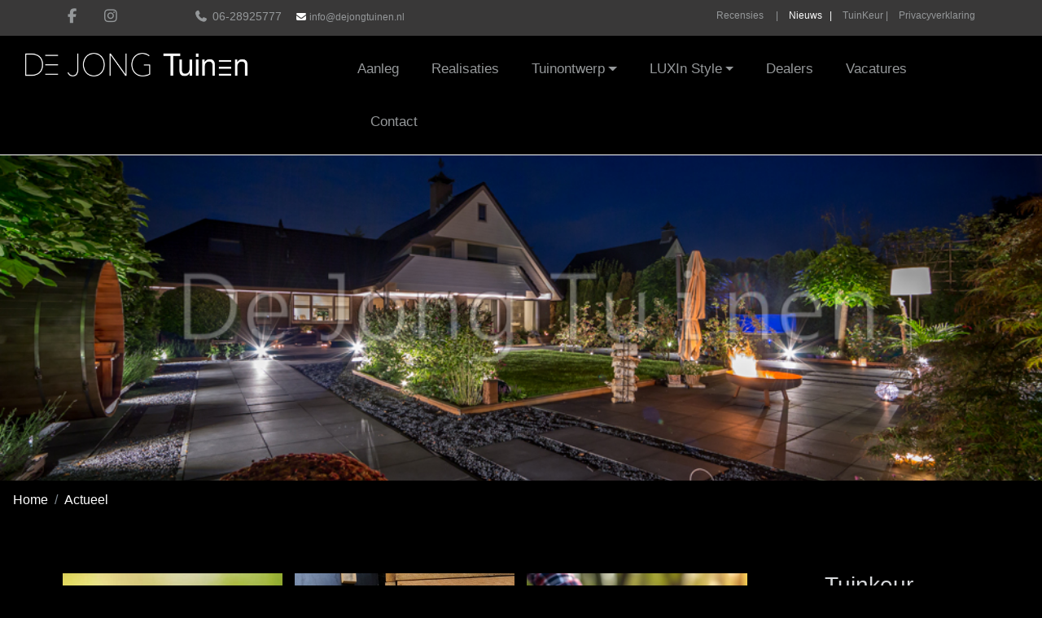

--- FILE ---
content_type: text/html; charset=UTF-8
request_url: https://www.dejongtuinen.nl/category/actueel/
body_size: 15067
content:
<!doctype html>
<html lang="nl-NL" class="no-js">

<head>
	<meta charset="utf-8">
	<meta http-equiv="x-ua-compatible" content="ie=edge">
	<meta name="viewport" content="width=device-width, initial-scale=1">
	<!-- ANDROID COLOR BAR -->
	<meta name="theme-color" content="#FFF"><!-- Chrome, Firefox OS, Opera and Vivaldi -->
	<meta name="msapplication-navbutton-color" content="#FFF"><!-- Windows Phone -->
	<meta name="apple-mobile-web-app-status-bar-style" content="#FFF"><!-- iOS Safari -->
	<!-- END COLOR BAR -->
	<link rel="pingback" href="https://www.dejongtuinen.nl/xmlrpc.php">
	<meta name='robots' content='index, follow, max-image-preview:large, max-snippet:-1, max-video-preview:-1' />

	<!-- This site is optimized with the Yoast SEO plugin v26.8 - https://yoast.com/product/yoast-seo-wordpress/ -->
	<title>Actueel Archieven - De Jong Tuinen</title>
	<link rel="canonical" href="https://www.dejongtuinen.nl/category/actueel/" />
	<link rel="next" href="https://www.dejongtuinen.nl/category/actueel/page/2/" />
	<meta property="og:locale" content="nl_NL" />
	<meta property="og:type" content="article" />
	<meta property="og:title" content="Actueel Archieven - De Jong Tuinen" />
	<meta property="og:url" content="https://www.dejongtuinen.nl/category/actueel/" />
	<meta property="og:site_name" content="De Jong Tuinen" />
	<meta name="twitter:card" content="summary_large_image" />
	<script type="application/ld+json" class="yoast-schema-graph">{"@context":"https://schema.org","@graph":[{"@type":"CollectionPage","@id":"https://www.dejongtuinen.nl/category/actueel/","url":"https://www.dejongtuinen.nl/category/actueel/","name":"Actueel Archieven - De Jong Tuinen","isPartOf":{"@id":"https://www.dejongtuinen.nl/#website"},"primaryImageOfPage":{"@id":"https://www.dejongtuinen.nl/category/actueel/#primaryimage"},"image":{"@id":"https://www.dejongtuinen.nl/category/actueel/#primaryimage"},"thumbnailUrl":"https://www.dejongtuinen.nl/wp-content/uploads/2025/12/kun-je-bomen-planten-in-de-winter_1.jpg","breadcrumb":{"@id":"https://www.dejongtuinen.nl/category/actueel/#breadcrumb"},"inLanguage":"nl-NL"},{"@type":"ImageObject","inLanguage":"nl-NL","@id":"https://www.dejongtuinen.nl/category/actueel/#primaryimage","url":"https://www.dejongtuinen.nl/wp-content/uploads/2025/12/kun-je-bomen-planten-in-de-winter_1.jpg","contentUrl":"https://www.dejongtuinen.nl/wp-content/uploads/2025/12/kun-je-bomen-planten-in-de-winter_1.jpg","width":1280,"height":568},{"@type":"BreadcrumbList","@id":"https://www.dejongtuinen.nl/category/actueel/#breadcrumb","itemListElement":[{"@type":"ListItem","position":1,"name":"Home","item":"https://www.dejongtuinen.nl/"},{"@type":"ListItem","position":2,"name":"Actueel"}]},{"@type":"WebSite","@id":"https://www.dejongtuinen.nl/#website","url":"https://www.dejongtuinen.nl/","name":"De Jong Tuinen - TuinKeur gecertificeerde hovenier","description":"TuinKeur gecertificeerde hovenier","publisher":{"@id":"https://www.dejongtuinen.nl/#organization"},"potentialAction":[{"@type":"SearchAction","target":{"@type":"EntryPoint","urlTemplate":"https://www.dejongtuinen.nl/?s={search_term_string}"},"query-input":{"@type":"PropertyValueSpecification","valueRequired":true,"valueName":"search_term_string"}}],"inLanguage":"nl-NL"},{"@type":"Organization","@id":"https://www.dejongtuinen.nl/#organization","name":"De Jong Tuinen","url":"https://www.dejongtuinen.nl/","logo":{"@type":"ImageObject","inLanguage":"nl-NL","@id":"https://www.dejongtuinen.nl/#/schema/logo/image/","url":"https://www.dejongtuinen.nl/wp-content/uploads/2021/01/Logo-de-jong-zwart-met-tekst.png","contentUrl":"https://www.dejongtuinen.nl/wp-content/uploads/2021/01/Logo-de-jong-zwart-met-tekst.png","width":1920,"height":176,"caption":"De Jong Tuinen"},"image":{"@id":"https://www.dejongtuinen.nl/#/schema/logo/image/"},"sameAs":["https://www.facebook.com/dejong.tuinen","https://www.instagram.com/dejongtuinen/"]}]}</script>
	<!-- / Yoast SEO plugin. -->


<link rel='dns-prefetch' href='//www.googletagmanager.com' />
<link rel="alternate" type="application/rss+xml" title="De Jong Tuinen &raquo; feed" href="https://www.dejongtuinen.nl/feed/" />
<link rel="alternate" type="application/rss+xml" title="De Jong Tuinen &raquo; reacties feed" href="https://www.dejongtuinen.nl/comments/feed/" />
<link rel="alternate" type="application/rss+xml" title="De Jong Tuinen &raquo; Actueel categorie feed" href="https://www.dejongtuinen.nl/category/actueel/feed/" />
<style id='wp-img-auto-sizes-contain-inline-css' type='text/css'>
img:is([sizes=auto i],[sizes^="auto," i]){contain-intrinsic-size:3000px 1500px}
/*# sourceURL=wp-img-auto-sizes-contain-inline-css */
</style>
<style id='wp-emoji-styles-inline-css' type='text/css'>

	img.wp-smiley, img.emoji {
		display: inline !important;
		border: none !important;
		box-shadow: none !important;
		height: 1em !important;
		width: 1em !important;
		margin: 0 0.07em !important;
		vertical-align: -0.1em !important;
		background: none !important;
		padding: 0 !important;
	}
/*# sourceURL=wp-emoji-styles-inline-css */
</style>
<link rel='stylesheet' id='wp-block-library-css' href='https://www.dejongtuinen.nl/wp-includes/css/dist/block-library/style.min.css?ver=6.9' type='text/css' media='all' />
<style id='classic-theme-styles-inline-css' type='text/css'>
/*! This file is auto-generated */
.wp-block-button__link{color:#fff;background-color:#32373c;border-radius:9999px;box-shadow:none;text-decoration:none;padding:calc(.667em + 2px) calc(1.333em + 2px);font-size:1.125em}.wp-block-file__button{background:#32373c;color:#fff;text-decoration:none}
/*# sourceURL=/wp-includes/css/classic-themes.min.css */
</style>
<style id='global-styles-inline-css' type='text/css'>
:root{--wp--preset--aspect-ratio--square: 1;--wp--preset--aspect-ratio--4-3: 4/3;--wp--preset--aspect-ratio--3-4: 3/4;--wp--preset--aspect-ratio--3-2: 3/2;--wp--preset--aspect-ratio--2-3: 2/3;--wp--preset--aspect-ratio--16-9: 16/9;--wp--preset--aspect-ratio--9-16: 9/16;--wp--preset--color--black: #000000;--wp--preset--color--cyan-bluish-gray: #abb8c3;--wp--preset--color--white: #ffffff;--wp--preset--color--pale-pink: #f78da7;--wp--preset--color--vivid-red: #cf2e2e;--wp--preset--color--luminous-vivid-orange: #ff6900;--wp--preset--color--luminous-vivid-amber: #fcb900;--wp--preset--color--light-green-cyan: #7bdcb5;--wp--preset--color--vivid-green-cyan: #00d084;--wp--preset--color--pale-cyan-blue: #8ed1fc;--wp--preset--color--vivid-cyan-blue: #0693e3;--wp--preset--color--vivid-purple: #9b51e0;--wp--preset--gradient--vivid-cyan-blue-to-vivid-purple: linear-gradient(135deg,rgb(6,147,227) 0%,rgb(155,81,224) 100%);--wp--preset--gradient--light-green-cyan-to-vivid-green-cyan: linear-gradient(135deg,rgb(122,220,180) 0%,rgb(0,208,130) 100%);--wp--preset--gradient--luminous-vivid-amber-to-luminous-vivid-orange: linear-gradient(135deg,rgb(252,185,0) 0%,rgb(255,105,0) 100%);--wp--preset--gradient--luminous-vivid-orange-to-vivid-red: linear-gradient(135deg,rgb(255,105,0) 0%,rgb(207,46,46) 100%);--wp--preset--gradient--very-light-gray-to-cyan-bluish-gray: linear-gradient(135deg,rgb(238,238,238) 0%,rgb(169,184,195) 100%);--wp--preset--gradient--cool-to-warm-spectrum: linear-gradient(135deg,rgb(74,234,220) 0%,rgb(151,120,209) 20%,rgb(207,42,186) 40%,rgb(238,44,130) 60%,rgb(251,105,98) 80%,rgb(254,248,76) 100%);--wp--preset--gradient--blush-light-purple: linear-gradient(135deg,rgb(255,206,236) 0%,rgb(152,150,240) 100%);--wp--preset--gradient--blush-bordeaux: linear-gradient(135deg,rgb(254,205,165) 0%,rgb(254,45,45) 50%,rgb(107,0,62) 100%);--wp--preset--gradient--luminous-dusk: linear-gradient(135deg,rgb(255,203,112) 0%,rgb(199,81,192) 50%,rgb(65,88,208) 100%);--wp--preset--gradient--pale-ocean: linear-gradient(135deg,rgb(255,245,203) 0%,rgb(182,227,212) 50%,rgb(51,167,181) 100%);--wp--preset--gradient--electric-grass: linear-gradient(135deg,rgb(202,248,128) 0%,rgb(113,206,126) 100%);--wp--preset--gradient--midnight: linear-gradient(135deg,rgb(2,3,129) 0%,rgb(40,116,252) 100%);--wp--preset--font-size--small: 13px;--wp--preset--font-size--medium: 20px;--wp--preset--font-size--large: 36px;--wp--preset--font-size--x-large: 42px;--wp--preset--spacing--20: 0.44rem;--wp--preset--spacing--30: 0.67rem;--wp--preset--spacing--40: 1rem;--wp--preset--spacing--50: 1.5rem;--wp--preset--spacing--60: 2.25rem;--wp--preset--spacing--70: 3.38rem;--wp--preset--spacing--80: 5.06rem;--wp--preset--shadow--natural: 6px 6px 9px rgba(0, 0, 0, 0.2);--wp--preset--shadow--deep: 12px 12px 50px rgba(0, 0, 0, 0.4);--wp--preset--shadow--sharp: 6px 6px 0px rgba(0, 0, 0, 0.2);--wp--preset--shadow--outlined: 6px 6px 0px -3px rgb(255, 255, 255), 6px 6px rgb(0, 0, 0);--wp--preset--shadow--crisp: 6px 6px 0px rgb(0, 0, 0);}:where(.is-layout-flex){gap: 0.5em;}:where(.is-layout-grid){gap: 0.5em;}body .is-layout-flex{display: flex;}.is-layout-flex{flex-wrap: wrap;align-items: center;}.is-layout-flex > :is(*, div){margin: 0;}body .is-layout-grid{display: grid;}.is-layout-grid > :is(*, div){margin: 0;}:where(.wp-block-columns.is-layout-flex){gap: 2em;}:where(.wp-block-columns.is-layout-grid){gap: 2em;}:where(.wp-block-post-template.is-layout-flex){gap: 1.25em;}:where(.wp-block-post-template.is-layout-grid){gap: 1.25em;}.has-black-color{color: var(--wp--preset--color--black) !important;}.has-cyan-bluish-gray-color{color: var(--wp--preset--color--cyan-bluish-gray) !important;}.has-white-color{color: var(--wp--preset--color--white) !important;}.has-pale-pink-color{color: var(--wp--preset--color--pale-pink) !important;}.has-vivid-red-color{color: var(--wp--preset--color--vivid-red) !important;}.has-luminous-vivid-orange-color{color: var(--wp--preset--color--luminous-vivid-orange) !important;}.has-luminous-vivid-amber-color{color: var(--wp--preset--color--luminous-vivid-amber) !important;}.has-light-green-cyan-color{color: var(--wp--preset--color--light-green-cyan) !important;}.has-vivid-green-cyan-color{color: var(--wp--preset--color--vivid-green-cyan) !important;}.has-pale-cyan-blue-color{color: var(--wp--preset--color--pale-cyan-blue) !important;}.has-vivid-cyan-blue-color{color: var(--wp--preset--color--vivid-cyan-blue) !important;}.has-vivid-purple-color{color: var(--wp--preset--color--vivid-purple) !important;}.has-black-background-color{background-color: var(--wp--preset--color--black) !important;}.has-cyan-bluish-gray-background-color{background-color: var(--wp--preset--color--cyan-bluish-gray) !important;}.has-white-background-color{background-color: var(--wp--preset--color--white) !important;}.has-pale-pink-background-color{background-color: var(--wp--preset--color--pale-pink) !important;}.has-vivid-red-background-color{background-color: var(--wp--preset--color--vivid-red) !important;}.has-luminous-vivid-orange-background-color{background-color: var(--wp--preset--color--luminous-vivid-orange) !important;}.has-luminous-vivid-amber-background-color{background-color: var(--wp--preset--color--luminous-vivid-amber) !important;}.has-light-green-cyan-background-color{background-color: var(--wp--preset--color--light-green-cyan) !important;}.has-vivid-green-cyan-background-color{background-color: var(--wp--preset--color--vivid-green-cyan) !important;}.has-pale-cyan-blue-background-color{background-color: var(--wp--preset--color--pale-cyan-blue) !important;}.has-vivid-cyan-blue-background-color{background-color: var(--wp--preset--color--vivid-cyan-blue) !important;}.has-vivid-purple-background-color{background-color: var(--wp--preset--color--vivid-purple) !important;}.has-black-border-color{border-color: var(--wp--preset--color--black) !important;}.has-cyan-bluish-gray-border-color{border-color: var(--wp--preset--color--cyan-bluish-gray) !important;}.has-white-border-color{border-color: var(--wp--preset--color--white) !important;}.has-pale-pink-border-color{border-color: var(--wp--preset--color--pale-pink) !important;}.has-vivid-red-border-color{border-color: var(--wp--preset--color--vivid-red) !important;}.has-luminous-vivid-orange-border-color{border-color: var(--wp--preset--color--luminous-vivid-orange) !important;}.has-luminous-vivid-amber-border-color{border-color: var(--wp--preset--color--luminous-vivid-amber) !important;}.has-light-green-cyan-border-color{border-color: var(--wp--preset--color--light-green-cyan) !important;}.has-vivid-green-cyan-border-color{border-color: var(--wp--preset--color--vivid-green-cyan) !important;}.has-pale-cyan-blue-border-color{border-color: var(--wp--preset--color--pale-cyan-blue) !important;}.has-vivid-cyan-blue-border-color{border-color: var(--wp--preset--color--vivid-cyan-blue) !important;}.has-vivid-purple-border-color{border-color: var(--wp--preset--color--vivid-purple) !important;}.has-vivid-cyan-blue-to-vivid-purple-gradient-background{background: var(--wp--preset--gradient--vivid-cyan-blue-to-vivid-purple) !important;}.has-light-green-cyan-to-vivid-green-cyan-gradient-background{background: var(--wp--preset--gradient--light-green-cyan-to-vivid-green-cyan) !important;}.has-luminous-vivid-amber-to-luminous-vivid-orange-gradient-background{background: var(--wp--preset--gradient--luminous-vivid-amber-to-luminous-vivid-orange) !important;}.has-luminous-vivid-orange-to-vivid-red-gradient-background{background: var(--wp--preset--gradient--luminous-vivid-orange-to-vivid-red) !important;}.has-very-light-gray-to-cyan-bluish-gray-gradient-background{background: var(--wp--preset--gradient--very-light-gray-to-cyan-bluish-gray) !important;}.has-cool-to-warm-spectrum-gradient-background{background: var(--wp--preset--gradient--cool-to-warm-spectrum) !important;}.has-blush-light-purple-gradient-background{background: var(--wp--preset--gradient--blush-light-purple) !important;}.has-blush-bordeaux-gradient-background{background: var(--wp--preset--gradient--blush-bordeaux) !important;}.has-luminous-dusk-gradient-background{background: var(--wp--preset--gradient--luminous-dusk) !important;}.has-pale-ocean-gradient-background{background: var(--wp--preset--gradient--pale-ocean) !important;}.has-electric-grass-gradient-background{background: var(--wp--preset--gradient--electric-grass) !important;}.has-midnight-gradient-background{background: var(--wp--preset--gradient--midnight) !important;}.has-small-font-size{font-size: var(--wp--preset--font-size--small) !important;}.has-medium-font-size{font-size: var(--wp--preset--font-size--medium) !important;}.has-large-font-size{font-size: var(--wp--preset--font-size--large) !important;}.has-x-large-font-size{font-size: var(--wp--preset--font-size--x-large) !important;}
:where(.wp-block-post-template.is-layout-flex){gap: 1.25em;}:where(.wp-block-post-template.is-layout-grid){gap: 1.25em;}
:where(.wp-block-term-template.is-layout-flex){gap: 1.25em;}:where(.wp-block-term-template.is-layout-grid){gap: 1.25em;}
:where(.wp-block-columns.is-layout-flex){gap: 2em;}:where(.wp-block-columns.is-layout-grid){gap: 2em;}
:root :where(.wp-block-pullquote){font-size: 1.5em;line-height: 1.6;}
/*# sourceURL=global-styles-inline-css */
</style>
<link rel='stylesheet' id='contact-form-7-css' href='https://www.dejongtuinen.nl/wp-content/plugins/contact-form-7/includes/css/styles.css?ver=6.1.4' type='text/css' media='all' />
<style id='contact-form-7-inline-css' type='text/css'>
.wpcf7 .wpcf7-recaptcha iframe {margin-bottom: 0;}.wpcf7 .wpcf7-recaptcha[data-align="center"] > div {margin: 0 auto;}.wpcf7 .wpcf7-recaptcha[data-align="right"] > div {margin: 0 0 0 auto;}
/*# sourceURL=contact-form-7-inline-css */
</style>
<link rel='stylesheet' id='fontawesome_v4_shim_style-css' href='https://www.dejongtuinen.nl/wp-content/plugins/nextgen-gallery/static/FontAwesome/css/v4-shims.min.css?ver=6.9' type='text/css' media='all' />
<link rel='stylesheet' id='fontawesome-css' href='https://www.dejongtuinen.nl/wp-content/plugins/nextgen-gallery/static/FontAwesome/css/all.min.css?ver=6.9' type='text/css' media='all' />
<link rel='stylesheet' id='upw_theme_standard-css' href='https://www.dejongtuinen.nl/wp-content/plugins/ultimate-posts-widget/css/upw-theme-standard.min.css?ver=6.9' type='text/css' media='all' />
<link rel='stylesheet' id='slb_core-css' href='https://www.dejongtuinen.nl/wp-content/plugins/simple-lightbox/client/css/app.css?ver=2.9.4' type='text/css' media='all' />
<link rel='stylesheet' id='msl-main-css' href='https://www.dejongtuinen.nl/wp-content/plugins/master-slider/public/assets/css/masterslider.main.css?ver=3.11.0' type='text/css' media='all' />
<link rel='stylesheet' id='msl-custom-css' href='https://www.dejongtuinen.nl/wp-content/uploads/master-slider/custom.css?ver=14.2' type='text/css' media='all' />
<link rel='stylesheet' id='style-css' href='https://www.dejongtuinen.nl/wp-content/themes/tuinkeur-hovenier/style.css' type='text/css' media='all' />
<!--n2css--><!--n2js--><script type="text/javascript" src="https://www.dejongtuinen.nl/wp-includes/js/jquery/jquery.min.js?ver=3.7.1" id="jquery-core-js"></script>
<script type="text/javascript" src="https://www.dejongtuinen.nl/wp-includes/js/jquery/jquery-migrate.min.js?ver=3.4.1" id="jquery-migrate-js"></script>
<script type="text/javascript" id="3d-flip-book-client-locale-loader-js-extra">
/* <![CDATA[ */
var FB3D_CLIENT_LOCALE = {"ajaxurl":"https://www.dejongtuinen.nl/wp-admin/admin-ajax.php","dictionary":{"Table of contents":"Table of contents","Close":"Close","Bookmarks":"Bookmarks","Thumbnails":"Thumbnails","Search":"Search","Share":"Share","Facebook":"Facebook","Twitter":"Twitter","Email":"Email","Play":"Play","Previous page":"Previous page","Next page":"Next page","Zoom in":"Zoom in","Zoom out":"Zoom out","Fit view":"Fit view","Auto play":"Auto play","Full screen":"Full screen","More":"More","Smart pan":"Smart pan","Single page":"Single page","Sounds":"Sounds","Stats":"Stats","Print":"Print","Download":"Download","Goto first page":"Goto first page","Goto last page":"Goto last page"},"images":"https://www.dejongtuinen.nl/wp-content/plugins/interactive-3d-flipbook-powered-physics-engine/assets/images/","jsData":{"urls":[],"posts":{"ids_mis":[],"ids":[]},"pages":[],"firstPages":[],"bookCtrlProps":[],"bookTemplates":[]},"key":"3d-flip-book","pdfJS":{"pdfJsLib":"https://www.dejongtuinen.nl/wp-content/plugins/interactive-3d-flipbook-powered-physics-engine/assets/js/pdf.min.js?ver=4.3.136","pdfJsWorker":"https://www.dejongtuinen.nl/wp-content/plugins/interactive-3d-flipbook-powered-physics-engine/assets/js/pdf.worker.js?ver=4.3.136","stablePdfJsLib":"https://www.dejongtuinen.nl/wp-content/plugins/interactive-3d-flipbook-powered-physics-engine/assets/js/stable/pdf.min.js?ver=2.5.207","stablePdfJsWorker":"https://www.dejongtuinen.nl/wp-content/plugins/interactive-3d-flipbook-powered-physics-engine/assets/js/stable/pdf.worker.js?ver=2.5.207","pdfJsCMapUrl":"https://www.dejongtuinen.nl/wp-content/plugins/interactive-3d-flipbook-powered-physics-engine/assets/cmaps/"},"cacheurl":"https://www.dejongtuinen.nl/wp-content/uploads/3d-flip-book/cache/","pluginsurl":"https://www.dejongtuinen.nl/wp-content/plugins/","pluginurl":"https://www.dejongtuinen.nl/wp-content/plugins/interactive-3d-flipbook-powered-physics-engine/","thumbnailSize":{"width":"150","height":"150"},"version":"1.16.17"};
//# sourceURL=3d-flip-book-client-locale-loader-js-extra
/* ]]> */
</script>
<script type="text/javascript" src="https://www.dejongtuinen.nl/wp-content/plugins/interactive-3d-flipbook-powered-physics-engine/assets/js/client-locale-loader.js?ver=1.16.17" id="3d-flip-book-client-locale-loader-js" async="async" data-wp-strategy="async"></script>
<script type="text/javascript" id="photocrati_ajax-js-extra">
/* <![CDATA[ */
var photocrati_ajax = {"url":"https://www.dejongtuinen.nl/index.php?photocrati_ajax=1","rest_url":"https://www.dejongtuinen.nl/wp-json/","wp_home_url":"https://www.dejongtuinen.nl","wp_site_url":"https://www.dejongtuinen.nl","wp_root_url":"https://www.dejongtuinen.nl","wp_plugins_url":"https://www.dejongtuinen.nl/wp-content/plugins","wp_content_url":"https://www.dejongtuinen.nl/wp-content","wp_includes_url":"https://www.dejongtuinen.nl/wp-includes/","ngg_param_slug":"nggallery","rest_nonce":"b7fb740f8e"};
//# sourceURL=photocrati_ajax-js-extra
/* ]]> */
</script>
<script type="text/javascript" src="https://www.dejongtuinen.nl/wp-content/plugins/nextgen-gallery/static/Legacy/ajax.min.js?ver=4.0.4" id="photocrati_ajax-js"></script>
<script type="text/javascript" src="https://www.dejongtuinen.nl/wp-content/plugins/nextgen-gallery/static/FontAwesome/js/v4-shims.min.js?ver=5.3.1" id="fontawesome_v4_shim-js"></script>
<script type="text/javascript" defer crossorigin="anonymous" data-auto-replace-svg="false" data-keep-original-source="false" data-search-pseudo-elements src="https://www.dejongtuinen.nl/wp-content/plugins/nextgen-gallery/static/FontAwesome/js/all.min.js?ver=5.3.1" id="fontawesome-js"></script>

<!-- Google tag (gtag.js) snippet toegevoegd door Site Kit -->
<!-- Google Analytics snippet toegevoegd door Site Kit -->
<script type="text/javascript" src="https://www.googletagmanager.com/gtag/js?id=GT-5R82337G" id="google_gtagjs-js" async></script>
<script type="text/javascript" id="google_gtagjs-js-after">
/* <![CDATA[ */
window.dataLayer = window.dataLayer || [];function gtag(){dataLayer.push(arguments);}
gtag("set","linker",{"domains":["www.dejongtuinen.nl"]});
gtag("js", new Date());
gtag("set", "developer_id.dZTNiMT", true);
gtag("config", "GT-5R82337G");
 window._googlesitekit = window._googlesitekit || {}; window._googlesitekit.throttledEvents = []; window._googlesitekit.gtagEvent = (name, data) => { var key = JSON.stringify( { name, data } ); if ( !! window._googlesitekit.throttledEvents[ key ] ) { return; } window._googlesitekit.throttledEvents[ key ] = true; setTimeout( () => { delete window._googlesitekit.throttledEvents[ key ]; }, 5 ); gtag( "event", name, { ...data, event_source: "site-kit" } ); }; 
//# sourceURL=google_gtagjs-js-after
/* ]]> */
</script>
<link rel="https://api.w.org/" href="https://www.dejongtuinen.nl/wp-json/" /><link rel="alternate" title="JSON" type="application/json" href="https://www.dejongtuinen.nl/wp-json/wp/v2/categories/4" /><link rel="EditURI" type="application/rsd+xml" title="RSD" href="https://www.dejongtuinen.nl/xmlrpc.php?rsd" />
<meta name="generator" content="WordPress 6.9" />
<meta name="generator" content="Site Kit by Google 1.170.0" /><meta name="google-site-verification" content="OcSesXU_Uj_LZk1xbLUW0DZzFBC5uPzF4mGY3G-P738" /><script>var ms_grabbing_curosr = 'https://www.dejongtuinen.nl/wp-content/plugins/master-slider/public/assets/css/common/grabbing.cur', ms_grab_curosr = 'https://www.dejongtuinen.nl/wp-content/plugins/master-slider/public/assets/css/common/grab.cur';</script>
<meta name="generator" content="MasterSlider 3.11.0 - Responsive Touch Image Slider | avt.li/msf" />
<meta name="google-site-verification" content="OcSesXU_Uj_LZk1xbLUW0DZzFBC5uPzF4mGY3G-P738"><meta name="generator" content="Elementor 3.34.2; features: additional_custom_breakpoints; settings: css_print_method-external, google_font-enabled, font_display-auto">
			<style>
				.e-con.e-parent:nth-of-type(n+4):not(.e-lazyloaded):not(.e-no-lazyload),
				.e-con.e-parent:nth-of-type(n+4):not(.e-lazyloaded):not(.e-no-lazyload) * {
					background-image: none !important;
				}
				@media screen and (max-height: 1024px) {
					.e-con.e-parent:nth-of-type(n+3):not(.e-lazyloaded):not(.e-no-lazyload),
					.e-con.e-parent:nth-of-type(n+3):not(.e-lazyloaded):not(.e-no-lazyload) * {
						background-image: none !important;
					}
				}
				@media screen and (max-height: 640px) {
					.e-con.e-parent:nth-of-type(n+2):not(.e-lazyloaded):not(.e-no-lazyload),
					.e-con.e-parent:nth-of-type(n+2):not(.e-lazyloaded):not(.e-no-lazyload) * {
						background-image: none !important;
					}
				}
			</style>
			<link rel="icon" href="https://www.dejongtuinen.nl/wp-content/uploads/2017/10/cropped-46564-32x32.png" sizes="32x32" />
<link rel="icon" href="https://www.dejongtuinen.nl/wp-content/uploads/2017/10/cropped-46564-192x192.png" sizes="192x192" />
<link rel="apple-touch-icon" href="https://www.dejongtuinen.nl/wp-content/uploads/2017/10/cropped-46564-180x180.png" />
<meta name="msapplication-TileImage" content="https://www.dejongtuinen.nl/wp-content/uploads/2017/10/cropped-46564-270x270.png" />
		<style type="text/css" id="wp-custom-css">
			/* Forceer Open Sans alleen op paragrafen, niet op kopteksten */
body p,
.entry-content p,
.page-content p,
.content-area p,
article p,
section p {
  font-family: 'Open Sans', sans-serif !important;
  font-size: 15px;
  font-weight: 400;
  line-height: 1.6;
}
body {
  will-change: transform;
  transform: translate3d(0, 0, 0);
}
.site-header {
  backface-visibility: hidden;
  transform: translateZ(0);
  will-change: transform;
}

#page, .site-content {
  transform: translate3d(0, 0, 0);
  will-change: transform;
}

/* Basis: desktop houdt huidige stijl */

@media (max-width: 991px) {
  /* Voor tablets en kleinere schermen */

  /* Zorg dat afbeeldingen in .Home-text en elders max 100% breedte krijgen */
  .Home-text img,
  .col-lg-4 img,
  .zekerhedenimg,
  .meertuinkeur img {
    max-width: 100%;
    height: auto;
  }

  /* Tekst en headers wat aanpassen */
  .Home-text,
  .zekerheden,
  .meertuinkeur {
    padding-left: 15px;
    padding-right: 15px;
  }

  /* Kopteksten iets kleiner voor betere leesbaarheid */
  h1 {
    font-size: 1.8rem; /* kleiner dan desktop */
    line-height: 1.2;
  }
  h2 {
    font-size: 1.5rem;
  }
  h3, h4, h5 {
    font-size: 1.2rem;
  }

  /* Zorg dat blokken zoals col-lg-4 onder elkaar komen i.p.v. naast elkaar */
  .row > .col-lg-4 {
    width: 100% !important;
    max-width: 100% !important;
    display: block;
    margin-bottom: 20px;
  }

  /* Contact sectie padding kleiner maken */
  .contacthome .col-lg-8,
  .contacthome .col-lg-4 {
    padding-left: 15px;
    padding-right: 15px;
  }
}

/* Pas H1-stijl toe op alle pagina’s behalve de homepage */
body:not(.home) h1 {
  color: #D6D8DB;
  font-size: 2.5rem;
  font-weight: 500;
  line-height: 1.1;
  font-family: inherit;
  margin-bottom: 0.5rem;
}

/* Zorg dat alle koppen op de site dezelfde stijl hebben als de homepage-H1 */
h1, h2, h3, h4, h5, h6,
.entry-content h1, .entry-content h2, .entry-content h3,
.entry-header h1, .entry-header h2, .entry-header h3 {
  font-family: "Helvetica Neue", Helvetica, Arial, sans-serif !important;
  font-weight: 100 !important;
  color: #D6D8DB !important;
  line-height: 1.1;
  margin-bottom: 0.5rem;
}

.entry-title {
  display: block !important;
  visibility: visible !important;
  opacity: 1 !important;
  position: static !important;
  height: auto !important;
  width: auto !important;
  overflow: visible !important;
  clip: auto !important;
}

.page-title {
  all: unset;
  font-family: "Helvetica Neue", Helvetica, Arial, sans-serif;
  font-weight: 300;
  font-size: 2.5rem;
  line-height: 1.2;
  color: #D6D8DB;
  display: block;
  margin-bottom: 0.5rem;
}

.breadcrumb {
  font-family: "Helvetica Neue", Helvetica, Arial, sans-serif !important;
  font-weight: 400;
  font-size: 16px; /* Pas aan naar wens */
  color: #D6D8DB;  /* Pas aan naar jouw stijl */
  background-color: transparent; /* Optioneel: zwarte achtergrond verwijderen */
}
.Home-text p {
  font-family: 'Open Sans', sans-serif !important;
  font-size: 15px;
  font-weight: 400 !important;
  line-height: 1.6;
}
.Home-text p {
  font-weight: 400 !important;
  font-family: 'Open Sans', sans-serif !important;
  font-size: 15px !important;
  line-height: 1.6;
}

.scroll-top {
  display: none !important;
}

.elementor-section {
  height: auto !important;
  min-height: 0 !important;
  overflow: hidden !important;
}
.elementor-section:last-child {
    margin-bottom: 0 !important;
}

html, body {
  height: 100%;
  margin: 0;
  padding: 0;
}

body {
  display: flex;
  flex-direction: column;
  min-height: 100vh;
}

main {
  flex: 1;
}

.category article a {
  font-weight: 600;
}

.newsitem h2 {
  font-weight: 500 !important;
}
div.newsitem h2 {
  font-weight: 700 !important;
  color: #555555 !important;
}

.smartslider-container {
  overflow: visible !important;
  position: relative; /* Zorg dat position aanwezig is, zodat z-index werkt */
  z-index: 0; /* Of een laag getal, zodat header dropdown erboven kan */
}

header, 
.site-header,
.menu-dropdown {
  position: relative; /* of absolute als dat nodig is */
  z-index: 9999 !important; /* Zorg dat menu altijd boven slider komt */
}		</style>
			<script src="https://kit.fontawesome.com/e1897ee05a.js" crossorigin="anonymous"></script>
	<script>
		jQuery('.dropdown-toggle').click(function() {
			var location = jQuery(this).attr('href');
			window.location.href = location;
			return false;
		});
		jQuery(document).ready(function($){
 
			$("li.menu-item-has-children > a").click(function(){
				location.href = this.href;
			});
		});
	</script>
</head>

<body class="archive category category-actueel category-4 wp-theme-backslash wp-child-theme-tuinkeur-hovenier _masterslider _ms_version_3.11.0 elementor-default elementor-kit-15504007">
	<!--[if lt IE 8]>
			<p class="browserupgrade">You are using an <strong>outdated</strong> browser. Please <a href="http://browsehappy.com/">upgrade your browser</a> to improve your experience.</p>
		<![endif]-->
	<div id="page" class="hfeed site">
		<div id="top-header">
	<div class="container">
		<div class="row">
			<div class="col-md-7">
				<div class="col-lg-3"> 	<a class=""facebook" href="https://www.facebook.com/dejong.tuinen" target="_blank"> 		<i class="fa fa-facebook" aria-hidden="true"></i> 	</a>  	<a class="twitter" href="https://www.instagram.com/dejongtuinen/" target="_blank"> 		<i class="fa fa-instagram" aria-hidden="true"></i> 	</a> </div> <div class="col-lg-9 hidden-md-down"> 	<a href="tel:06-28925777" class="teltop"> 		<i class="fa fa-phone teltop" aria-hidden="true"></i>  		06-28925777 	</a>    	     		<i class="fa fa-envelope mailtop" aria-hidden="true"></i>  		<a href="mailto:info@dejongtuinen.nl">info@dejongtuinen.nl</a>  </div>			</div>
			<div class="col-md-5 hidden-sm-down">
				<div class="menu-top-menu-container"><ul id="menu-top-menu" class="top-menu sub-nav nav-right pull-right"><li id="menu-item-15499355" class="menu-item menu-item-type-post_type menu-item-object-page menu-item-15499355 nav-item"><a href="https://www.dejongtuinen.nl/recensies/" class="nav-link">Recensies       |</a></li>
<li id="menu-item-614" class="menu-item menu-item-type-taxonomy menu-item-object-category current-menu-item menu-item-614 nav-item"><a href="https://www.dejongtuinen.nl/category/actueel/" class="nav-link">Nieuws   |</a></li>
<li id="menu-item-15499396" class="menu-item menu-item-type-post_type menu-item-object-page menu-item-15499396 nav-item"><a href="https://www.dejongtuinen.nl/tuinkeur/" class="nav-link">TuinKeur |</a></li>
<li id="menu-item-15501441" class="menu-item menu-item-type-post_type menu-item-object-page menu-item-15501441 nav-item"><a href="https://www.dejongtuinen.nl/privacyverklaring/" class="nav-link">Privacyverklaring</a></li>
</ul></div>			</div>
		</div>
	</div>
</div><header id="masthead" class="site-header navbar navbar-light bg-faded" role="banner">
	<div class="container" style="max-width: 83.25rem;">
			
			

		<div class="col-lg-4">
			<a class="navbar-brand" href="https://www.dejongtuinen.nl/"><img src="https://www.dejongtuinen.nl/wp-content/uploads/2022/05/Logo-de-jong-wit.png"></a>		</div>
		<div class="col-lg-8">
			<button class="navbar-toggler hidden-lg-up pull-right" type="button" data-toggle="collapse" data-target="#exCollapsingNavbar"><i class="fa fa-bars" aria-hidden="true"></i></button>
			<div class="collapse navbar-toggleable-md" id="exCollapsingNavbar" role="navigation">
				<div class="menu-basis-container"><ul id="menu-basis" class="nav navbar-nav pull-right"><li id="menu-item-157" class="menu-item menu-item-type-post_type menu-item-object-page menu-item-157 nav-item"><a href="https://www.dejongtuinen.nl/tuinaanleg/" class="nav-link">Aanleg</a></li>
<li id="menu-item-15503670" class="menu-item menu-item-type-taxonomy menu-item-object-category menu-item-15503670 nav-item"><a href="https://www.dejongtuinen.nl/category/realisaties/" class="nav-link">Realisaties</a></li>
<li id="menu-item-15503622" class="menu-item menu-item-type-custom menu-item-object-custom menu-item-has-children menu-item-15503622 nav-item dropdown"><a href="https://www.dejongtuinen.nl/tuinontwerp/" class="nav-link dropdown-toggle" data-toggle="dropdown" role="button" aria-haspopup="true" aria-expanded="false">Tuinontwerp</a>
<ul class="sub-menu dropdown-menu">
	<li id="menu-item-15501969" class="menu-item menu-item-type-post_type menu-item-object-page menu-item-15501969 nav-item"><a href="https://www.dejongtuinen.nl/2d-bovenaanzicht/" class="dropdown-item">2D Bovenaanzicht</a>	<li id="menu-item-15501971" class="menu-item menu-item-type-taxonomy menu-item-object-category menu-item-15501971 nav-item"><a href="https://www.dejongtuinen.nl/category/3d-aanzichten/" class="dropdown-item">3D tuinontwerpen</a>	<li id="menu-item-15501970" class="menu-item menu-item-type-post_type menu-item-object-page menu-item-15501970 nav-item"><a href="https://www.dejongtuinen.nl/3d-films/" class="dropdown-item">3D films</a></ul>
</li>
<li id="menu-item-15504507" class="menu-item menu-item-type-post_type menu-item-object-page menu-item-has-children menu-item-15504507 nav-item dropdown"><a href="https://www.dejongtuinen.nl/interieuradvies/" class="nav-link dropdown-toggle" data-toggle="dropdown" role="button" aria-haspopup="true" aria-expanded="false">LUXIn Style</a>
<ul class="sub-menu dropdown-menu">
	<li id="menu-item-15504508" class="menu-item menu-item-type-taxonomy menu-item-object-category menu-item-15504508 nav-item"><a href="https://www.dejongtuinen.nl/category/3d-interieur-aanzichten/" class="dropdown-item">3D interieur aanzichten</a>	<li id="menu-item-15504520" class="menu-item menu-item-type-post_type menu-item-object-page menu-item-15504520 nav-item"><a href="https://www.dejongtuinen.nl/3d-interieur-films/" class="dropdown-item">3D interieur films</a></ul>
</li>
<li id="menu-item-15506064" class="menu-item menu-item-type-post_type menu-item-object-page menu-item-15506064 nav-item"><a href="https://www.dejongtuinen.nl/dealers-nieuw/" class="nav-link">Dealers</a></li>
<li id="menu-item-15501443" class="menu-item menu-item-type-post_type menu-item-object-page menu-item-15501443 nav-item"><a href="https://www.dejongtuinen.nl/vacatures-2/" class="nav-link">Vacatures</a></li>
<li id="menu-item-15499354" class="menu-item menu-item-type-post_type menu-item-object-page menu-item-15499354 nav-item"><a href="https://www.dejongtuinen.nl/contact/" class="nav-link">Contact</a></li>
</ul></div>			</div>
		</div>
	</div>
</header>
<script>
jQuery(document).ready(function($) {
if(window.location.href === "https://www.dejongtuinen.nl/3d-interieur-films/" || window.location.href === "https://www.dejongtuinen.nl/lux-in-style/" || window.location.href === "https://www.dejongtuinen.nl/category/3d-interieur-aanzichten/"){
   $('#text-10').hide();
   $('#text-5').hide();
}else{
	$('#block-2').hide();
}

});
</script>
<div class="post-thumbnail" style="
					height: 400px;background-image:url(
	/wp-content/uploads/2021/01/Paltrokmolen-55.jpg	
)">
		</div>

<ul class="breadcrumb "><li><a href="https://www.dejongtuinen.nl/">Home</a></li><li><a href="https://www.dejongtuinen.nl/category/actueel/">Actueel</a></li></ul>						<div id="content" class="site-content container">
							<div class="content-area row">
					<main id="main" class="site-main col-md-9" role="main">
									<header class="page-header">
								</header>
		
	<div class="row"><div class="col-lg-4">
<article id="post-15509028" class="row post-15509028 post type-post status-publish format-standard has-post-thumbnail hentry category-tuintips category-tuintips-actueel tag-bomen tag-planten tag-vroege-voorjaar">
	<header class="entry-header col-md-12">
		<a href="https://www.dejongtuinen.nl/2026/01/19/15509028/">
			<div class="post-thumbnail" style="background-image:url(https://www.dejongtuinen.nl/wp-content/uploads/2025/12/kun-je-bomen-planten-in-de-winter_1.jpg);"></div>
		</a>
	</header>
	<div class="entry-summary col-md-12">
		<div class="entry-meta">
	<time class="posted-on entry-date published updated" datetime="2026-01-19T10:00:08+01:00">19 januari 2026 | </time>
	<span class="cat-links">in</span> <a href="https://www.dejongtuinen.nl/category/actueel/tuintips/" rel="category tag">Tuintips</a>, <a href="https://www.dejongtuinen.nl/category/tuintips-actueel/" rel="category tag">Tuintips</a>			<span class="comments-link"> | <i class="fa fa-comments-o"></i>
			<a href="https://www.dejongtuinen.nl/2026/01/19/15509028/#respond">No Comments</a>		</span>
	</div>		<h2 class="entry-title"><a href="https://www.dejongtuinen.nl/2026/01/19/15509028/" rel="bookmark">Bomen planten in het vroege voorjaar</a></h2>
		<p>Waarom het vroege voorjaar geschikt is voor bomen planten Het vroege voorjaar is een uitstekend moment om bomen te planten. In deze periode zijn de meeste bomen nog in rust, waardoor ze zich goed kunnen vestigen voordat de warme zomer begint. Voor bewoners en bedrijven in het Drechtsteden gebied biedt dit het voordeel dat de&#8230;</p>
	</div>
</article>
</div><div class="col-lg-4">
<article id="post-15509032" class="row post-15509032 post type-post status-publish format-standard has-post-thumbnail hentry category-tuintips category-tuintips-actueel tag-egeltjes tag-goede-opvang tag-verzorgen tag-winter">
	<header class="entry-header col-md-12">
		<a href="https://www.dejongtuinen.nl/2026/01/05/egeltjes-onderdak-bieden-in-de-winter/">
			<div class="post-thumbnail" style="background-image:url(https://www.dejongtuinen.nl/wp-content/uploads/2026/01/img-20200922-203314_egeltjes.jpg);"></div>
		</a>
	</header>
	<div class="entry-summary col-md-12">
		<div class="entry-meta">
	<time class="posted-on entry-date published updated" datetime="2026-01-05T10:00:32+01:00">5 januari 2026 | </time>
	<span class="cat-links">in</span> <a href="https://www.dejongtuinen.nl/category/actueel/tuintips/" rel="category tag">Tuintips</a>, <a href="https://www.dejongtuinen.nl/category/tuintips-actueel/" rel="category tag">Tuintips</a>			<span class="comments-link"> | <i class="fa fa-comments-o"></i>
			<a href="https://www.dejongtuinen.nl/2026/01/05/egeltjes-onderdak-bieden-in-de-winter/#respond">No Comments</a>		</span>
	</div>		<h2 class="entry-title"><a href="https://www.dejongtuinen.nl/2026/01/05/egeltjes-onderdak-bieden-in-de-winter/" rel="bookmark">Egeltjes onderdak bieden in de winter</a></h2>
		<p>Het belang van onderdak voor egeltjes in de winterperiode De winterperiode is een kritieke tijd voor egeltjes. Tijdens de koude maanden hebben ze een veilige plek nodig om te overwinteren. In het Drechtsteden gebied, waaronder steden zoals Dordrecht, Zwijndrecht en Papendrecht, kan de tuin een geschikte plek zijn om egeltjes onderdak te bieden. Egels zijn&#8230;</p>
	</div>
</article>
</div><div class="col-lg-4">
<article id="post-15509005" class="row post-15509005 post type-post status-publish format-standard has-post-thumbnail hentry category-tuintips category-tuintips-actueel tag-aanplanten tag-bloembollen tag-voorjaarsbloeiers">
	<header class="entry-header col-md-12">
		<a href="https://www.dejongtuinen.nl/2025/11/24/voorjaarsbloeiende-bloembollen-planten/">
			<div class="post-thumbnail" style="background-image:url(https://www.dejongtuinen.nl/wp-content/uploads/2025/09/Wanneer-bloembollen-planten-voor-optimale-bloei.jpg);"></div>
		</a>
	</header>
	<div class="entry-summary col-md-12">
		<div class="entry-meta">
	<time class="posted-on entry-date published updated" datetime="2025-11-24T10:00:30+01:00">24 november 2025 | </time>
	<span class="cat-links">in</span> <a href="https://www.dejongtuinen.nl/category/actueel/tuintips/" rel="category tag">Tuintips</a>, <a href="https://www.dejongtuinen.nl/category/tuintips-actueel/" rel="category tag">Tuintips</a>			<span class="comments-link"> | <i class="fa fa-comments-o"></i>
			<a href="https://www.dejongtuinen.nl/2025/11/24/voorjaarsbloeiende-bloembollen-planten/#respond">No Comments</a>		</span>
	</div>		<h2 class="entry-title"><a href="https://www.dejongtuinen.nl/2025/11/24/voorjaarsbloeiende-bloembollen-planten/" rel="bookmark">Voorjaarsbloeiende bloembollen planten</a></h2>
		<p>Voorjaarsbloeiende bloembollen planten Bloembollen planten Het planten van bloembollen is een eenvoudige manier om je tuin in het voorjaar tot leven te laten komen. Zodra de dagen langer worden en de temperatuur stijgt, zorgen bloembollen voor kleur en sfeer in de tuin. Wie nu de juiste keuzes maakt, geniet straks van een bloemenzee vol tulpen,&#8230;</p>
	</div>
</article>
</div></div><div class="row"><div class="col-lg-4">
<article id="post-15508991" class="row post-15508991 post type-post status-publish format-standard has-post-thumbnail hentry category-tuintips category-tuintips-actueel tag-insecten tag-november tag-tuinieren tag-vogels">
	<header class="entry-header col-md-12">
		<a href="https://www.dejongtuinen.nl/2025/11/10/tuinieren-in-november/">
			<div class="post-thumbnail" style="background-image:url(https://www.dejongtuinen.nl/wp-content/uploads/2025/09/Tuinieren-in-november.jpg);"></div>
		</a>
	</header>
	<div class="entry-summary col-md-12">
		<div class="entry-meta">
	<time class="posted-on entry-date published updated" datetime="2025-11-10T10:00:22+01:00">10 november 2025 | </time>
	<span class="cat-links">in</span> <a href="https://www.dejongtuinen.nl/category/actueel/tuintips/" rel="category tag">Tuintips</a>, <a href="https://www.dejongtuinen.nl/category/tuintips-actueel/" rel="category tag">Tuintips</a>			<span class="comments-link"> | <i class="fa fa-comments-o"></i>
			<a href="https://www.dejongtuinen.nl/2025/11/10/tuinieren-in-november/#respond">No Comments</a>		</span>
	</div>		<h2 class="entry-title"><a href="https://www.dejongtuinen.nl/2025/11/10/tuinieren-in-november/" rel="bookmark">Tuinieren in november</a></h2>
		<p>Tuinieren in november November luidt de overgang in van herfst naar winter. De dagen worden korter en kouder, maar in de tuin valt er nog genoeg te doen. Dit is een maand waarin je de basis legt voor een sterke en gezonde tuin in het komende jaar. Door nu slim aan de slag te gaan,&#8230;</p>
	</div>
</article>
</div><div class="col-lg-4">
<article id="post-15508987" class="row post-15508987 post type-post status-publish format-standard has-post-thumbnail hentry category-tuintips category-tuintips-actueel tag-olijfboom tag-verzorging tag-vorst">
	<header class="entry-header col-md-12">
		<a href="https://www.dejongtuinen.nl/2025/10/27/verzorging-olijfbomen-in-de-wintermaanden/">
			<div class="post-thumbnail" style="background-image:url(https://www.dejongtuinen.nl/wp-content/uploads/2025/09/Olijfbomen-scaled.jpeg);"></div>
		</a>
	</header>
	<div class="entry-summary col-md-12">
		<div class="entry-meta">
	<time class="posted-on entry-date published updated" datetime="2025-10-27T10:00:09+01:00">27 oktober 2025 | </time>
	<span class="cat-links">in</span> <a href="https://www.dejongtuinen.nl/category/actueel/tuintips/" rel="category tag">Tuintips</a>, <a href="https://www.dejongtuinen.nl/category/tuintips-actueel/" rel="category tag">Tuintips</a>			<span class="comments-link"> | <i class="fa fa-comments-o"></i>
			<a href="https://www.dejongtuinen.nl/2025/10/27/verzorging-olijfbomen-in-de-wintermaanden/#respond">No Comments</a>		</span>
	</div>		<h2 class="entry-title"><a href="https://www.dejongtuinen.nl/2025/10/27/verzorging-olijfbomen-in-de-wintermaanden/" rel="bookmark">Verzorging olijfbomen in de wintermaanden</a></h2>
		<p>Verzorging olijfbomen in de wintermaanden Olijfbomen brengen direct een zuidelijke sfeer naar elke tuin of terras. Deze Mediterrane bomen zijn sterk, maar hebben in ons klimaat extra aandacht nodig zodra de koude periode aanbreekt. De juiste verzorging in de wintermaanden voorkomt schade en zorgt ervoor dat de boom in het voorjaar weer vol energie uitloopt&#8230;.</p>
	</div>
</article>
</div><div class="col-lg-4">
<article id="post-15508995" class="row post-15508995 post type-post status-publish format-standard has-post-thumbnail hentry category-tuintips category-tuintips-actueel tag-armaturen tag-gezelligheid tag-in-lite tag-sfeerverlichting">
	<header class="entry-header col-md-12">
		<a href="https://www.dejongtuinen.nl/2025/10/13/in-lite-sfeerbepalend-voor-uw-buitenruimte/">
			<div class="post-thumbnail" style="background-image:url(https://www.dejongtuinen.nl/wp-content/uploads/2025/09/Zuidkil-26-93.jpg);"></div>
		</a>
	</header>
	<div class="entry-summary col-md-12">
		<div class="entry-meta">
	<time class="posted-on entry-date published updated" datetime="2025-10-13T10:00:07+02:00">13 oktober 2025 | </time>
	<span class="cat-links">in</span> <a href="https://www.dejongtuinen.nl/category/actueel/tuintips/" rel="category tag">Tuintips</a>, <a href="https://www.dejongtuinen.nl/category/tuintips-actueel/" rel="category tag">Tuintips</a>			<span class="comments-link"> | <i class="fa fa-comments-o"></i>
			<a href="https://www.dejongtuinen.nl/2025/10/13/in-lite-sfeerbepalend-voor-uw-buitenruimte/#respond">No Comments</a>		</span>
	</div>		<h2 class="entry-title"><a href="https://www.dejongtuinen.nl/2025/10/13/in-lite-sfeerbepalend-voor-uw-buitenruimte/" rel="bookmark">In-Lite sfeerbepalend voor uw buitenruimte</a></h2>
		<p>In-Lite sfeerbepalend voor uw buitenruimte Een tuin of terras krijgt pas echt karakter wanneer er wordt gedacht aan de juiste verlichting. In-Lite verlichting staat bekend om haar kwaliteit en uitstraling, waarmee iedere buitenruimte een unieke sfeer krijgt. Of het nu gaat om een kleine stadstuin, een ruim terras of een modern aangelegd project in Gorinchem,&#8230;</p>
	</div>
</article>
</div></div><div class="row"><div class="col-lg-4">
<article id="post-15508979" class="row post-15508979 post type-post status-publish format-standard has-post-thumbnail hentry category-tuintips category-tuintips-actueel tag-design tag-millboard tag-onderhoudsvrij tag-terras">
	<header class="entry-header col-md-12">
		<a href="https://www.dejongtuinen.nl/2025/09/29/design-terras-van-millboard/">
			<div class="post-thumbnail" style="background-image:url(https://www.dejongtuinen.nl/wp-content/uploads/2025/09/Termeer-55-1.jpg);"></div>
		</a>
	</header>
	<div class="entry-summary col-md-12">
		<div class="entry-meta">
	<time class="posted-on entry-date published updated" datetime="2025-09-29T10:00:00+02:00">29 september 2025 | </time>
	<span class="cat-links">in</span> <a href="https://www.dejongtuinen.nl/category/actueel/tuintips/" rel="category tag">Tuintips</a>, <a href="https://www.dejongtuinen.nl/category/tuintips-actueel/" rel="category tag">Tuintips</a>			<span class="comments-link"> | <i class="fa fa-comments-o"></i>
			<a href="https://www.dejongtuinen.nl/2025/09/29/design-terras-van-millboard/#respond">No Comments</a>		</span>
	</div>		<h2 class="entry-title"><a href="https://www.dejongtuinen.nl/2025/09/29/design-terras-van-millboard/" rel="bookmark">Design terras van Millboard</a></h2>
		<p>Design terras van Millboard Een terras bepaalt de uitstraling van de hele tuin. Wie kiest voor Millboard, kiest voor een uniek materiaal dat zowel stijlvol als praktisch is. Het merk staat bekend om de combinatie van kwaliteit en luxe, waarbij elk detail zorgvuldig is afgewerkt. De planken hebben de look &amp; feel van hout, maar&#8230;</p>
	</div>
</article>
</div><div class="col-lg-4">
<article id="post-15508975" class="row post-15508975 post type-post status-publish format-standard has-post-thumbnail hentry category-tuintips category-tuintips-actueel tag-groenblijvend tag-onderhoud tag-sedumdak">
	<header class="entry-header col-md-12">
		<a href="https://www.dejongtuinen.nl/2025/09/22/sedumdak-onderhouden/">
			<div class="post-thumbnail" style="background-image:url(https://www.dejongtuinen.nl/wp-content/uploads/2025/09/vetplant-bloei-groen-dak-1400x-a48.jpg);"></div>
		</a>
	</header>
	<div class="entry-summary col-md-12">
		<div class="entry-meta">
	<time class="posted-on entry-date published updated" datetime="2025-09-22T10:00:29+02:00">22 september 2025 | </time>
	<span class="cat-links">in</span> <a href="https://www.dejongtuinen.nl/category/actueel/tuintips/" rel="category tag">Tuintips</a>, <a href="https://www.dejongtuinen.nl/category/tuintips-actueel/" rel="category tag">Tuintips</a>			<span class="comments-link"> | <i class="fa fa-comments-o"></i>
			<a href="https://www.dejongtuinen.nl/2025/09/22/sedumdak-onderhouden/#respond">No Comments</a>		</span>
	</div>		<h2 class="entry-title"><a href="https://www.dejongtuinen.nl/2025/09/22/sedumdak-onderhouden/" rel="bookmark">Sedumdak onderhouden</a></h2>
		<p>Sedumdak onderhouden voor een lange levensduur Een sedumdak vraagt minder werk dan veel mensen denken, maar onderhoud blijft belangrijk om het dak in topconditie te houden. Door regelmatig te controleren blijft het sedumdak niet alleen mooi groen, maar behoudt het ook zijn isolerend vermogen. Het verwijderen van ongewenste planten, het controleren van de waterafvoer en&#8230;</p>
	</div>
</article>
</div><div class="col-lg-4">
<article id="post-15508960" class="row post-15508960 post type-post status-publish format-standard has-post-thumbnail hentry category-tuintips category-tuintips-actueel tag-beluchten tag-gras-vol-groen tag-verticuteren">
	<header class="entry-header col-md-12">
		<a href="https://www.dejongtuinen.nl/2025/09/15/verticuteer-u-uw-gazon/">
			<div class="post-thumbnail" style="background-image:url(https://www.dejongtuinen.nl/wp-content/uploads/2025/08/verticuteermachine.jpg);"></div>
		</a>
	</header>
	<div class="entry-summary col-md-12">
		<div class="entry-meta">
	<time class="posted-on entry-date published updated" datetime="2025-09-15T10:00:08+02:00">15 september 2025 | </time>
	<span class="cat-links">in</span> <a href="https://www.dejongtuinen.nl/category/actueel/tuintips/" rel="category tag">Tuintips</a>, <a href="https://www.dejongtuinen.nl/category/tuintips-actueel/" rel="category tag">Tuintips</a>			<span class="comments-link"> | <i class="fa fa-comments-o"></i>
			<a href="https://www.dejongtuinen.nl/2025/09/15/verticuteer-u-uw-gazon/#respond">No Comments</a>		</span>
	</div>		<h2 class="entry-title"><a href="https://www.dejongtuinen.nl/2025/09/15/verticuteer-u-uw-gazon/" rel="bookmark">Verticuteer u uw gazon?</a></h2>
		<p>Waarom verticuteren belangrijk is Veel gazons hebben na de winter een doffe uitstraling. Vaak is dit het gevolg van een viltlaag: een mix van mos, dode grasresten en wortels die zich ophoopt op het bodemoppervlak. Deze laag belemmert de doorgang van water, licht en voedingsstoffen naar de wortels van het gras. Door te verticuteren verwijdert&#8230;</p>
	</div>
</article>
</div></div><div class="row"><div class="col-lg-4">
<article id="post-15508954" class="row post-15508954 post type-post status-publish format-standard has-post-thumbnail hentry category-tuintips category-tuintips-actueel tag-dakterras tag-millboard tag-shutterschermen">
	<header class="entry-header col-md-12">
		<a href="https://www.dejongtuinen.nl/2025/09/08/een-sfeervol-dakterras-in-dordrecht/">
			<div class="post-thumbnail" style="background-image:url(https://www.dejongtuinen.nl/wp-content/uploads/2025/08/Tuinterras_IMG_5739-scaled.jpg);"></div>
		</a>
	</header>
	<div class="entry-summary col-md-12">
		<div class="entry-meta">
	<time class="posted-on entry-date published updated" datetime="2025-09-08T10:00:13+02:00">8 september 2025 | </time>
	<span class="cat-links">in</span> <a href="https://www.dejongtuinen.nl/category/actueel/tuintips/" rel="category tag">Tuintips</a>, <a href="https://www.dejongtuinen.nl/category/tuintips-actueel/" rel="category tag">Tuintips</a>			<span class="comments-link"> | <i class="fa fa-comments-o"></i>
			<a href="https://www.dejongtuinen.nl/2025/09/08/een-sfeervol-dakterras-in-dordrecht/#respond">No Comments</a>		</span>
	</div>		<h2 class="entry-title"><a href="https://www.dejongtuinen.nl/2025/09/08/een-sfeervol-dakterras-in-dordrecht/" rel="bookmark">Een sfeervol dakterras in Dordrecht</a></h2>
		<p>Een sfeervol dakterras in Dordrecht In het hart van Dordrecht is een dakterras gerealiseerd dat direct de aandacht trekt. De ligging biedt een prachtig uitzicht over de stad, terwijl het ontwerp een warme en uitnodigende sfeer uitstraalt. Elk onderdeel is zorgvuldig gekozen, zodat het terras niet alleen mooi is, maar ook praktisch in gebruik en&#8230;</p>
	</div>
</article>
</div><div class="col-lg-4">
<article id="post-15508949" class="row post-15508949 post type-post status-publish format-standard has-post-thumbnail hentry category-tuintips category-tuintips-actueel tag-kindvriendelijk tag-organische-vormen">
	<header class="entry-header col-md-12">
		<a href="https://www.dejongtuinen.nl/2025/09/01/15508949/">
			<div class="post-thumbnail" style="background-image:url(https://www.dejongtuinen.nl/wp-content/uploads/2025/08/Vos-Huizinga_3.jpg);"></div>
		</a>
	</header>
	<div class="entry-summary col-md-12">
		<div class="entry-meta">
	<time class="posted-on entry-date published updated" datetime="2025-09-01T10:00:02+02:00">1 september 2025 | </time>
	<span class="cat-links">in</span> <a href="https://www.dejongtuinen.nl/category/actueel/tuintips/" rel="category tag">Tuintips</a>, <a href="https://www.dejongtuinen.nl/category/tuintips-actueel/" rel="category tag">Tuintips</a>			<span class="comments-link"> | <i class="fa fa-comments-o"></i>
			<a href="https://www.dejongtuinen.nl/2025/09/01/15508949/#respond">No Comments</a>		</span>
	</div>		<h2 class="entry-title"><a href="https://www.dejongtuinen.nl/2025/09/01/15508949/" rel="bookmark">Organische vormen in de tuin</a></h2>
		<p>Organische vormen in de tuin Een tuin met organische vormen heeft een unieke uitstraling. Glooiende paden, ronde borders en zachte overgangen geven een gevoel van ruimte en rust. In plaats van rechte lijnen ontstaat er een vloeiend geheel dat de beplanting beter tot zijn recht laat komen. Of het nu gaat om een stadstuin in&#8230;</p>
	</div>
</article>
</div><div class="col-lg-4">
<article id="post-15508930" class="row post-15508930 post type-post status-publish format-standard has-post-thumbnail hentry category-tuintips tag-2d-ontwerpplan tag-3d-visualisatie">
	<header class="entry-header col-md-12">
		<a href="https://www.dejongtuinen.nl/2025/08/29/duurzaam-tuinontwerp-in-2d-en-3d-van-schets-tot-realistisch-eindbeeld/">
			<div class="post-thumbnail" style="background-image:url(https://www.dejongtuinen.nl/wp-content/uploads/2025/08/Ontwerpplan3.jpg);"></div>
		</a>
	</header>
	<div class="entry-summary col-md-12">
		<div class="entry-meta">
	<time class="posted-on entry-date published updated" datetime="2025-08-29T13:30:10+02:00">29 augustus 2025 | </time>
	<span class="cat-links">in</span> <a href="https://www.dejongtuinen.nl/category/actueel/tuintips/" rel="category tag">Tuintips</a>			<span class="comments-link"> | <i class="fa fa-comments-o"></i>
			<a href="https://www.dejongtuinen.nl/2025/08/29/duurzaam-tuinontwerp-in-2d-en-3d-van-schets-tot-realistisch-eindbeeld/#respond">No Comments</a>		</span>
	</div>		<h2 class="entry-title"><a href="https://www.dejongtuinen.nl/2025/08/29/duurzaam-tuinontwerp-in-2d-en-3d-van-schets-tot-realistisch-eindbeeld/" rel="bookmark">Duurzaam tuinontwerp in 2D en 3D –</a></h2>
		<p>Duurzaam tuinontwerp in 2D en 3D: de basis voor een toekomstbestendige tuin Een tuin die jarenlang mooi blijft en prettig in gebruik is, begint met een goed doordacht ontwerp. Door zorgvuldig te kiezen voor duurzame materialen, slimme indelingen en beplanting die past bij de omgeving, ontstaat een buitenruimte die niet alleen functioneel is, maar ook&#8230;</p>
	</div>
</article>
</div></div><div class="row"></div>	
	<div class="navigation"><ul>
<li class="active"><a href="https://www.dejongtuinen.nl/category/actueel/">1</a></li>
<li><a href="https://www.dejongtuinen.nl/category/actueel/page/2/">2</a></li>
<li><a href="https://www.dejongtuinen.nl/category/actueel/page/2/" >Volgende pagina &raquo;</a></li>
</ul></div>
											</main>
						<div class="widget-area sidebar col-md-3" role="complementary">
		<div id="text-5" class="widget widget_text"><h3 class="widget-title">Tuinkeur</h3>			<div class="textwidget"><p><center><a href="/tuinkeur/"><img decoding="async" src="/wp-content/uploads/2017/09/TuinKeur-gecertificeerd100x100.png" /></a></center></p>
</div>
		</div><div id="text-10" class="widget widget_text">			<div class="textwidget"><p><img decoding="async" src="https://www.dejongtuinen.nl/wp-content/uploads/2021/01/Tuin-ontwerp-studio-witte-tekst.png" alt="De Jong Tuinen, Herman de Jong, Hovenier, Tuinaanleg, Tuinonderhoud, Tuinontwerp, Tuinontwerp Studio" width="100%" class="alignnone size-full wp-image-15501448" /></p>
</div>
		</div><div id="block-2" class="widget widget_block widget_media_image">
<figure class="wp-block-image size-large"><img decoding="async" src="https://www.dejongtuinen.nl/wp-content/uploads/2023/03/LUXinStyle_logo_Wit-1024x897.png" alt="" class="wp-image-15504631"/></figure>
</div>	</div><!-- .widget-area -->
				</div>
			</div>
			<!--<div class="container-fluid seasonsbottom">
	<div class="container">
		<div class="row">
			<div class="col-md-8">
				<span id="seasons2">"Een mooie tuin het hele jaar door, dat wil toch iedereen! <br />Wij als vakman en liefhebber helpen u graag..."</span>
			</div>
			<div class="col-md-4">
				<a href="/contact" class="btn btn-primary seasonsbutton">Neem contact op</a>
			</div>
		</div>
	</div>
</div>-->
				<footer id="colophon" class="site-footer" role="contentinfo">
	<div class="site-info container">
		<div class="row">
			<div class="footer-copyright col-md-6">&copy; Copyright 2026 De Jong Tuinen | <a href="http://tuinkeur.nl/" target="_blank">TuinKeur</a></div>
			<div class="footer-right col-md-6">
				<a href="/privacyverklaring/">Privacyverklaring</a>     
<a class=""facebook" href="https://www.facebook.com/dejong.tuinen" target:_blank;><i class="fa fa-facebook" aria-hidden="true"></i></a> <a class="twitter" href="https://www.instagram.com/dejongtuinen/" target:_blank;><i class="fa fa-instagram" aria-hidden="true"></i></a>			</div>
		</div>
	</div>
</footer>
<span class="scroll-top"><i class="fa fa-angle-up"></i></span>					<script type="speculationrules">
{"prefetch":[{"source":"document","where":{"and":[{"href_matches":"/*"},{"not":{"href_matches":["/wp-*.php","/wp-admin/*","/wp-content/uploads/*","/wp-content/*","/wp-content/plugins/*","/wp-content/themes/tuinkeur-hovenier/*","/wp-content/themes/backslash/*","/*\\?(.+)"]}},{"not":{"selector_matches":"a[rel~=\"nofollow\"]"}},{"not":{"selector_matches":".no-prefetch, .no-prefetch a"}}]},"eagerness":"conservative"}]}
</script>
	<script src="https://ajax.googleapis.com/ajax/libs/jquery/1.11.3/jquery.min.js"></script>
	<script>window.jQuery || document.write('<script src="https://www.dejongtuinen.nl/wp-content/themes/backslash/js/jquery.min.js"><\/script>')</script>
	<script>
		(function(b,o,i,l,e,r){b.GoogleAnalyticsObject=l;b[l]||(b[l]=
		function(){(b[l].q=b[l].q||[]).push(arguments)});b[l].l=+new Date;
		e=o.createElement(i);r=o.getElementsByTagName(i)[0];
		e.src='https://www.google-analytics.com/analytics.js';
		r.parentNode.insertBefore(e,r)}(window,document,'script','ga'));
		ga('create','G-GL74GYB935','auto');ga('send','pageview', {'anonymizeIp': true});
	</script>			<script>
				const lazyloadRunObserver = () => {
					const lazyloadBackgrounds = document.querySelectorAll( `.e-con.e-parent:not(.e-lazyloaded)` );
					const lazyloadBackgroundObserver = new IntersectionObserver( ( entries ) => {
						entries.forEach( ( entry ) => {
							if ( entry.isIntersecting ) {
								let lazyloadBackground = entry.target;
								if( lazyloadBackground ) {
									lazyloadBackground.classList.add( 'e-lazyloaded' );
								}
								lazyloadBackgroundObserver.unobserve( entry.target );
							}
						});
					}, { rootMargin: '200px 0px 200px 0px' } );
					lazyloadBackgrounds.forEach( ( lazyloadBackground ) => {
						lazyloadBackgroundObserver.observe( lazyloadBackground );
					} );
				};
				const events = [
					'DOMContentLoaded',
					'elementor/lazyload/observe',
				];
				events.forEach( ( event ) => {
					document.addEventListener( event, lazyloadRunObserver );
				} );
			</script>
			<script type="text/javascript" id="wpforms-ajax-submit-js-extra">
/* <![CDATA[ */
var wpforms_ajax_submit_data = {"parent_positioning":"relative","overlay_positioning":"absolute","overlay_bg_color":"rgba(0,0,0,0.25)","overlay_z_index":"9999","loading_image":"https://www.dejongtuinen.nl/wp-content/plugins/wpforms-ajax-submit-master/loading.gif","loading_image_position":"left bottom","loading_image_size":"auto","loading_image_repeat":"no-repeat","ajaxurl":"https://www.dejongtuinen.nl/wp-admin/admin-ajax.php"};
//# sourceURL=wpforms-ajax-submit-js-extra
/* ]]> */
</script>
<script type="text/javascript" src="https://www.dejongtuinen.nl/wp-content/plugins/wpforms-ajax-submit-master/wpforms-ajax-submit.js?ver=1.2.4" id="wpforms-ajax-submit-js"></script>
<script type="text/javascript" src="https://www.dejongtuinen.nl/wp-includes/js/dist/hooks.min.js?ver=dd5603f07f9220ed27f1" id="wp-hooks-js"></script>
<script type="text/javascript" src="https://www.dejongtuinen.nl/wp-includes/js/dist/i18n.min.js?ver=c26c3dc7bed366793375" id="wp-i18n-js"></script>
<script type="text/javascript" id="wp-i18n-js-after">
/* <![CDATA[ */
wp.i18n.setLocaleData( { 'text direction\u0004ltr': [ 'ltr' ] } );
//# sourceURL=wp-i18n-js-after
/* ]]> */
</script>
<script type="text/javascript" src="https://www.dejongtuinen.nl/wp-content/plugins/contact-form-7/includes/swv/js/index.js?ver=6.1.4" id="swv-js"></script>
<script type="text/javascript" id="contact-form-7-js-translations">
/* <![CDATA[ */
( function( domain, translations ) {
	var localeData = translations.locale_data[ domain ] || translations.locale_data.messages;
	localeData[""].domain = domain;
	wp.i18n.setLocaleData( localeData, domain );
} )( "contact-form-7", {"translation-revision-date":"2025-11-30 09:13:36+0000","generator":"GlotPress\/4.0.3","domain":"messages","locale_data":{"messages":{"":{"domain":"messages","plural-forms":"nplurals=2; plural=n != 1;","lang":"nl"},"This contact form is placed in the wrong place.":["Dit contactformulier staat op de verkeerde plek."],"Error:":["Fout:"]}},"comment":{"reference":"includes\/js\/index.js"}} );
//# sourceURL=contact-form-7-js-translations
/* ]]> */
</script>
<script type="text/javascript" id="contact-form-7-js-before">
/* <![CDATA[ */
var wpcf7 = {
    "api": {
        "root": "https:\/\/www.dejongtuinen.nl\/wp-json\/",
        "namespace": "contact-form-7\/v1"
    }
};
//# sourceURL=contact-form-7-js-before
/* ]]> */
</script>
<script type="text/javascript" src="https://www.dejongtuinen.nl/wp-content/plugins/contact-form-7/includes/js/index.js?ver=6.1.4" id="contact-form-7-js"></script>
<script type="text/javascript" id="ngg_common-js-extra">
/* <![CDATA[ */

var nextgen_lightbox_settings = {"static_path":"https:\/\/www.dejongtuinen.nl\/wp-content\/plugins\/nextgen-gallery\/static\/Lightbox\/{placeholder}","context":"nextgen_and_wp_images"};
//# sourceURL=ngg_common-js-extra
/* ]]> */
</script>
<script type="text/javascript" src="https://www.dejongtuinen.nl/wp-content/plugins/nextgen-gallery/static/GalleryDisplay/common.js?ver=4.0.4" id="ngg_common-js"></script>
<script type="text/javascript" src="https://www.dejongtuinen.nl/wp-content/plugins/nextgen-gallery/static/Lightbox/lightbox_context.js?ver=4.0.4" id="ngg_lightbox_context-js"></script>
<script type="text/javascript" src="https://www.dejongtuinen.nl/wp-content/plugins/google-site-kit/dist/assets/js/googlesitekit-events-provider-contact-form-7-40476021fb6e59177033.js" id="googlesitekit-events-provider-contact-form-7-js" defer></script>
<script type="text/javascript" src="https://www.dejongtuinen.nl/wp-content/plugins/google-site-kit/dist/assets/js/googlesitekit-events-provider-wpforms-ed443a3a3d45126a22ce.js" id="googlesitekit-events-provider-wpforms-js" defer></script>
<script type="text/javascript" src="https://www.dejongtuinen.nl/wp-content/themes/backslash/js/modernizr.min.js?ver=2.8.3" id="modernizr-js"></script>
<script type="text/javascript" src="https://www.dejongtuinen.nl/wp-content/themes/backslash/js/main.js" id="theme_js-js"></script>
<script type="text/javascript" src="https://www.dejongtuinen.nl/wp-content/themes/backslash/js/bootstrap.min.js?ver=4.0.0" id="bootstrap-js"></script>
<script id="wp-emoji-settings" type="application/json">
{"baseUrl":"https://s.w.org/images/core/emoji/17.0.2/72x72/","ext":".png","svgUrl":"https://s.w.org/images/core/emoji/17.0.2/svg/","svgExt":".svg","source":{"concatemoji":"https://www.dejongtuinen.nl/wp-includes/js/wp-emoji-release.min.js?ver=6.9"}}
</script>
<script type="module">
/* <![CDATA[ */
/*! This file is auto-generated */
const a=JSON.parse(document.getElementById("wp-emoji-settings").textContent),o=(window._wpemojiSettings=a,"wpEmojiSettingsSupports"),s=["flag","emoji"];function i(e){try{var t={supportTests:e,timestamp:(new Date).valueOf()};sessionStorage.setItem(o,JSON.stringify(t))}catch(e){}}function c(e,t,n){e.clearRect(0,0,e.canvas.width,e.canvas.height),e.fillText(t,0,0);t=new Uint32Array(e.getImageData(0,0,e.canvas.width,e.canvas.height).data);e.clearRect(0,0,e.canvas.width,e.canvas.height),e.fillText(n,0,0);const a=new Uint32Array(e.getImageData(0,0,e.canvas.width,e.canvas.height).data);return t.every((e,t)=>e===a[t])}function p(e,t){e.clearRect(0,0,e.canvas.width,e.canvas.height),e.fillText(t,0,0);var n=e.getImageData(16,16,1,1);for(let e=0;e<n.data.length;e++)if(0!==n.data[e])return!1;return!0}function u(e,t,n,a){switch(t){case"flag":return n(e,"\ud83c\udff3\ufe0f\u200d\u26a7\ufe0f","\ud83c\udff3\ufe0f\u200b\u26a7\ufe0f")?!1:!n(e,"\ud83c\udde8\ud83c\uddf6","\ud83c\udde8\u200b\ud83c\uddf6")&&!n(e,"\ud83c\udff4\udb40\udc67\udb40\udc62\udb40\udc65\udb40\udc6e\udb40\udc67\udb40\udc7f","\ud83c\udff4\u200b\udb40\udc67\u200b\udb40\udc62\u200b\udb40\udc65\u200b\udb40\udc6e\u200b\udb40\udc67\u200b\udb40\udc7f");case"emoji":return!a(e,"\ud83e\u1fac8")}return!1}function f(e,t,n,a){let r;const o=(r="undefined"!=typeof WorkerGlobalScope&&self instanceof WorkerGlobalScope?new OffscreenCanvas(300,150):document.createElement("canvas")).getContext("2d",{willReadFrequently:!0}),s=(o.textBaseline="top",o.font="600 32px Arial",{});return e.forEach(e=>{s[e]=t(o,e,n,a)}),s}function r(e){var t=document.createElement("script");t.src=e,t.defer=!0,document.head.appendChild(t)}a.supports={everything:!0,everythingExceptFlag:!0},new Promise(t=>{let n=function(){try{var e=JSON.parse(sessionStorage.getItem(o));if("object"==typeof e&&"number"==typeof e.timestamp&&(new Date).valueOf()<e.timestamp+604800&&"object"==typeof e.supportTests)return e.supportTests}catch(e){}return null}();if(!n){if("undefined"!=typeof Worker&&"undefined"!=typeof OffscreenCanvas&&"undefined"!=typeof URL&&URL.createObjectURL&&"undefined"!=typeof Blob)try{var e="postMessage("+f.toString()+"("+[JSON.stringify(s),u.toString(),c.toString(),p.toString()].join(",")+"));",a=new Blob([e],{type:"text/javascript"});const r=new Worker(URL.createObjectURL(a),{name:"wpTestEmojiSupports"});return void(r.onmessage=e=>{i(n=e.data),r.terminate(),t(n)})}catch(e){}i(n=f(s,u,c,p))}t(n)}).then(e=>{for(const n in e)a.supports[n]=e[n],a.supports.everything=a.supports.everything&&a.supports[n],"flag"!==n&&(a.supports.everythingExceptFlag=a.supports.everythingExceptFlag&&a.supports[n]);var t;a.supports.everythingExceptFlag=a.supports.everythingExceptFlag&&!a.supports.flag,a.supports.everything||((t=a.source||{}).concatemoji?r(t.concatemoji):t.wpemoji&&t.twemoji&&(r(t.twemoji),r(t.wpemoji)))});
//# sourceURL=https://www.dejongtuinen.nl/wp-includes/js/wp-emoji-loader.min.js
/* ]]> */
</script>
<script type="text/javascript" id="slb_context">/* <![CDATA[ */if ( !!window.jQuery ) {(function($){$(document).ready(function(){if ( !!window.SLB ) { {$.extend(SLB, {"context":["public","user_guest"]});} }})})(jQuery);}/* ]]> */</script>
	</div>
</body>

<script>
$( ".sl-image" ).click(function() {gallery.next();});
</script>

</html>


--- FILE ---
content_type: text/css
request_url: https://www.dejongtuinen.nl/wp-content/themes/tuinkeur-hovenier/style.css
body_size: 3737
content:
/*
Theme Name: De Jong Tuinen
Author: TuinKeur
Author URI: http://tuinkeur.nl/
Template: backslash
*/

@import url("../backslash/style.css");

@font-face {
    font-family: starliner;
    src: url(starliner.ttf);
}

/* ALGEMEEN */
body {
  background-color: #000;
  color: #929497;
  font-family: 'Open Sans', 'HelveticaNeue', 'Helvetica Neue', Helvetica, Arial, sans-serif;
  font-weight: 350 !important; /* toegevoegde regel voor normale tekstdikte */
}

.page-title {
  color: #D6D8DB;
}

a {
  color: #fff;
}

.green {
  font-size: 2.25rem;
  color: #fff;
}

.breadcrumb {
  padding: .75rem 1rem;
  margin-bottom: 1rem;
  list-style: none;
  background-color: #000000;
  border-radius: .25rem;
  color: #fff;
  font-family: serif;
  font-size: large;
}

a:focus,
a:hover {
  color: #ffffff;
}

.btn-primary {
  color: #fefefe;
  background-color: #80ba26;
  border-color: #80ba26;
  font-size: 20px;
}

.btn-primary:hover {
  color: #fff;
  background-color: #000;
  border-color: #fff;
}

i.fa.fa-facebook:hover {
  color: #fff;
}

i.fa.fa-twitter:hover {
  color: #fff;
}

#top-header a:hover {
  color: #fff;
}

.slideshowlink {
  display: none;
}

.contactresp {
  padding-top: 20px;
  padding-bottom: 20px;
  background-color: #fff;
}

.contactresp a {
  color: #000;
  font-size: 18px;
}

.sidebar-bottom a.hn-card {
  pointer-events: none;
}

p {
  font-size: 15px;
  font-weight: 400; /* toegevoegde regel voor normale tekstdikte */
}

.jongtext {
  font-family: starliner;
}

.entry-meta {
  display: none;
}

a.teltop {
  font-size: 14px !important;
}


/* TOP HEADER */
#top-header {background-color: #393838; padding-bottom:0px;}
i.fa.fa-facebook {font-size: 18px; margin-right: 22px;}
i.fa.fa-twitter {font-size: 18px;}
#top-header a {color: #95989A; font-size: 12px;}

/* TOPHEADER */
.top-menu li a {color: #95989A; font-size: 17px;display: inline;list-style: none;padding: 5px;}
.top-menu li a:hover {color: #95989A; text-decoration: none;}
.top-menu li {display: inline;}
.container.contacthead {background-color: rgba(255, 255, 255, 0.80); padding-top: 25px; padding-bottom: 5px; margin-top: -30px;}

/* HEADER */
#masthead, #masthead * {color: #95989a;background-color: #000;font-size: 17px; padding-right: 12px; }
.nav-item a {font-family: sans-serif;}
.navbar-brand>img {height: 29px;}
.navbar-fixed-top .navbar-brand>img {height: 42px;}
.ms-info {color: #fff; border: 1px solid #000; background-color: #000; background: rgba(54, 25, 25, .5); width: 135px; margin-left: 10%; margin-top: 75px; padding: 15px; padding-left: 60px; padding-right: 60px; font-family: serif; text-align: center;}
.navbar-light .navbar-nav .nav-link:focus, .navbar-light .navbar-nav .nav-link:hover {color: #fff !important;}
.navbar-light .navbar-nav .open>.nav-link, .navbar-light .navbar-nav .open>.nav-link:focus, .navbar-light .navbar-nav .open>.nav-link:hover, .navbar-light .navbar-nav .active>.nav-link, .navbar-light .navbar-nav .active>.nav-link:focus, .navbar-light .navbar-nav .active>.nav-link:hover, .navbar-light .navbar-nav .nav-link.open, .navbar-light .navbar-nav .nav-link.open:focus, .navbar-light .navbar-nav .nav-link.open:hover, .navbar-light .navbar-nav .nav-link.active, .navbar-light .navbar-nav .nav-link.active:focus, .navbar-light .navbar-nav .nav-link.active:hover {color: #fff !important;}
#masthead{border-bottom: 1px solid #fff;}
@media only screen and (max-width: 768px) {.navbar-brand>img {height: 90px;padding-left: 0px;}}
@media only screen and (min-width:768px) and (max-width: 992px) {.navbar-brand>img {height: 90px;padding-left: 0px;}.featured {height: 200px;width: 100%;background-size: cover;margin-bottom: 25px;}}
@media only screen and (min-width:768px) and (max-width: 1200px) {#masthead, #masthead * {padding-right:0px;}}
.navbar-toggleable-sm.collapse.in>div {overflow-y: hidden;}


/* HOME */
.Home-text {color: #fff; }
img.alignright {border: 2px solid #fff;}
i.fa.fa-phone.tel {font-size: 30px; color: #ffffff;}
i.fa.fa-envelope.mail {font-size: 30px; color: #ffffff;}
span.mailen {font-size: 1.25rem; color: #fff;}
span.bellen {font-size: 1.25rem; color: #fff;}
.hovnl-img {border-top: 1px solid;border-bottom: 1px solid;padding: 35px;background-color: #333;}
img.alignright.herman {margin-left: 10px;}
.container-fluid.contacthome {background-color: #191818;border-top: 1px solid #949292;padding-top: 25px;padding-bottom: 25px;}
.slider {margin-bottom: 30px;}
.col-lg-4.contactmail {color: #fff;}

/* SERVICE BLOCK */ 
article#post-244 {border-bottom: 1.5px solid #b9b7b7;}
.serviceblock { font-weight: bold; margin-bottom: 1rem; text-align: center; text-shadow: 0 0 5px #000; text-transform: uppercase; } 
.serviceimage { background-position: center; background-size: cover; padding-top: 30%; border:3px solid #1fb04c; } 
.serviceblock h2 { background-color: rgba(31, 176, 76, 0.7); color: #FFF; font-size: 1rem; font-weight: bold; padding: 8px 0; margin:0; } 
.serviceblock a, .serviceblock>div>h2>a:hover { color: #FFF; } 
.serviceblock:hover { box-shadow:0px 0px 10px #333; } 
@media only screen and (max-width: 500px) {.row.service {background-color: #fff;margin-top: -60px;padding-top: 1px;}}
.span2.onze_diensten_home {padding: 36px; border-bottom: 1px solid #b9b7b7;;}

/* DIENSTEN */
/*.diensthome1{background-image:url(/wp-content/uploads/2017/07/schetsspreekuur-300x169.jpg); background-size:cover;background-position:center center;height:400px;}
.diensthome2{background-image:url(/wp-content/uploads/2017/09/wemmenhove-05.jpg); background-size:cover;background-position:center center;height:400px;}
.diensthome3{background-image:url(/wp-content/uploads/2017/09/dejong-onderhoud-04.jpg); background-size:cover;background-position:center center;height:400px;}
.diensten{margin-top:25px;margin-bottom:25px; padding-bottom: 35px;}*/
#home-news { margin-top: 30px; }
#home-news h2 {font-size: 20px;color: #000;text-align: center;}
#home-news .newsitem { background-color: #FFF; margin-bottom: 30px; padding: 20px; }
#home-news .featured { height: 150px; background-position: center; background-size: cover; }

/*HOME TUINKEUR*/ 
.tuinkeur{color:#000;} 
.zekerheden {border: 1px solid #CCC;padding: 40px;color: #fff;margin-left: 15%;}
.zekerheden h3{color:#fff ;} 
.meertuinkeur{padding: 15px;     color: #fff;     margin-left: 15%;} 
.zekerhedenimg{    float: left;    width: 100px;    margin: 30px;} 
.tk {margin-right: 20px;} 
/*@media only screen and (max-width: 640px) {.zekerheden h3 {font-size: 15px;}}*/ 

/* CONTACT */
.btn {border-radius: 0rem !important;}
/*.btn-info {color: #464748;background-color: #bfc0c1;border-color: #bfc0c1;}*/
.btn-info:hover {color: #bfc0c1;background-color: #464748;border-color: #464748;}
.input-group-addon {border-radius: 0rem !important;}
.form-control {border-radius: 0rem !important;}
div#wpcf7-f57-o1 {margin-left: -15px;}
div#wpcf7-f60-o2 {margin-left: -15px;}
.container-fluid.contactfooter {background-color: #f5f1f1;padding: 40px 0px;border-top: 1px solid #a2a2a2;border-bottom: 1px solid #5d5d5d;}
.btn-info {color: #000;background-color: #fff;border-color: #fff;}

/* SIDEBAR */
.sidebar .widget {margin-bottom: 30px;}

/* FOOTER */
i.fa.fa-facebook-official {font-size: 20px; padding-bottom: 25px;}
i.fa.fa-twitter {font-size: 20px;}
.social-facebook {color: #fff; font-size: 17px;}
.social-twitter {color: #fff; font-size: 17px;}
.site-footer {background-color: #000;color: #a2a2a2;padding-top: 22px;padding-bottom: 22px;}
.sidebar-bottom {background-color: #232323;color: #a4a4a4;padding-top: 50px;padding-bottom: 46px;    border-top: 1px solid;}

/* FEATURED IMAGE */
.post-thumbnail { background-size:cover;background-position:center center;}

/* PROJECTEN */
time.posted-on.entry-date.published.updated {display: none;}
span.comments-link {display: none;}

/*Projecten home*/
.projects {padding: 20px;}
.projects img {height: 350px;object-fit: cover;}
.image {opacity: 1;display: block;width: 100%;height: auto;transition: .5s ease;backface-visibility: hidden;}
.middle1 {transition: .5s ease;opacity: 0;position: absolute;top: 50%;left: 50%;transform: translate(-50%, -50%);-ms-transform: translate(-50%, -50%)}
.middle2 {transition: .5s ease;opacity: 0;position: absolute;top: 50%;left: 50%;transform: translate(-50%, -50%);-ms-transform: translate(-50%, -50%)}
.middle3 {transition: .5s ease;opacity: 0;position: absolute;top: 50%;left: 50%;transform: translate(-50%, -50%);-ms-transform: translate(-50%, -50%)}
.middle4 {transition: .5s ease;opacity: 0;position: absolute;top: 50%;left: 50%;transform: translate(-50%, -50%);-ms-transform: translate(-50%, -50%)}
.middle5 {transition: .5s ease;opacity: 0;position: absolute;top: 50%;left: 50%;transform: translate(-50%, -50%);-ms-transform: translate(-50%, -50%)}
.middle6 {transition: .5s ease;opacity: 0;position: absolute;top: 50%;left: 50%;transform: translate(-50%, -50%);-ms-transform: translate(-50%, -50%)}
.cont1:hover .image {opacity: 0.5;}.cont1:hover .middle1 {opacity: 1;}
.cont2:hover .image {opacity: 0.5;}.cont2:hover .middle2 {opacity: 1;}
.cont3:hover .image {opacity: 0.5;}.cont3:hover .middle3 {opacity: 1;}
.cont4:hover .image {opacity: 0.5;}.cont4:hover .middle4 {opacity: 1;}
.cont5:hover .image {opacity: 0.5;}.cont5:hover .middle5 {opacity: 1;}
.cont6:hover .image {opacity: 0.5;}.cont6:hover .middle6 {opacity: 1;}
.text {background-color: #fff;color: #6f6f6f;font-size: 24px;padding: 16px 32px;border: 2px solid #000;font-family:general;text-align: center;}

/* CONTACT */
/*.btn-info, .btn-info:hover {-webkit-box-sizing: border-box; -moz-box-sizing: border-box; box-sizing: border-box; white-space: nowrap; position: relative; display: -moz-inline-stack; display: inline-block; vertical-align: middle; font-weight: 700; letter-spacing: 2px; font-size: 14px; line-height: 14px; background-color: #0b6a30; border-color: #0b6a30; border-bottom: 5px solid #063d1b; outline: none; transition: none !important;}*/
.btn-info:focus {color: #fff; background-color: #0b6a30; border-color: #0b6a30; border-bottom: 5px solid #063d1b; outline: none;} 
.btn-info:active:focus {background-color: #0b6a30; border-color: #0b6a30; top: 5px; outline: none; border-bottom-width: 0; margin-bottom: 5px;}
input#afspraak-datum {line-height: 1.5;}
i.fa.fa-user {padding-right: 3px;}

/* HOVNL */
div#Lastreview_card {background-color: #fff;}
div#Lastreview_card a{color: #000;}

/* NEXTGEN GALLERY */
.ngg-gallery-thumbnail a {margin: 0px !important;}


h2.entry-title a {color: #818a91;font-size: 15px;}
.col-xs-1, .col-xs-2, .col-xs-3, .col-xs-4, .col-xs-5, .col-xs-6, .col-xs-7, .col-xs-8, .col-xs-9, .col-xs-10, .col-xs-11, .col-xs-12, .col-sm-1, .col-sm-2, .col-sm-3, .col-sm-4, .col-sm-5, .col-sm-6, .col-sm-7, .col-sm-8, .col-sm-9, .col-sm-10, .col-sm-11, .col-sm-12, .col-md-1, .col-md-2, .col-md-3, .col-md-4, .col-md-5, .col-md-6, .col-md-7, .col-md-8, .col-md-9, .col-md-10, .col-md-11, .col-md-12, .col-lg-1, .col-lg-2, .col-lg-3, .col-lg-4, .col-lg-5, .col-lg-6, .col-lg-7, .col-lg-8, .col-lg-9, .col-lg-10, .col-lg-11, .col-lg-12, .col-xl-1, .col-xl-2, .col-xl-3, .col-xl-4, .col-xl-5, .col-xl-6, .col-xl-7, .col-xl-8, .col-xl-9, .col-xl-10, .col-xl-11, .col-xl-12 {position: relative;min-height: 1px;padding-left: 0rem;padding-right: .9375rem;}
.entry-header .attachment-post-thumbnail {margin-bottom: 10px;max-height: 420px;width: auto;height: 225px;width: 100%;}
.post-thumbnail {background-size: cover;background-position: center center;width: 100%;height: 220px;}
.ngg-gallery-thumbnail {text-align: center;max-width: 100%!important;background-color: #FFF;border: 0px solid #A9A9A9 !important;margin: 5px;}
#fancybox-content{border-width:0px !important;}
div#shDisplay img#shTopImg {margin: 0 auto;border: 0px solid #555 !important;background: 0 0;display: block;max-width: none;max-height: none;float: none;padding: 2px;cursor: pointer;}
.ms-skin-light-6 .ms-nav-next, .ms-skin-light-6 .ms-nav-prev {background-color: rgba(54,25,25,0.5);}
.ms-skin-light-6 .ms-nav-next:hover, .ms-skin-light-6 .ms-nav-prev:hover {background-color: #000;}
.text {background-color: rgba(54,25,25,0.5);color: #fff;font-size: 24px;padding: 16px 32px;border: 2px solid #000;font-family: general;text-align: center;}
.entry-title {font-size: 18px;margin-top: 10px;margin-bottom: 15px;}

@media only screen and (min-device-width: 320px) and (max-device-width: 480px) {.ms-info {color: #fff; border: 1px solid #000; background-color: #000; background: rgba(54, 25, 25, .5);  margin-left: 1%; margin-top: 25px; padding: 15px; padding-left: 10px; padding-right: 60px; font-family: serif; text-align: center;}.ms-info h1{font-size: 24px;}}
.row {margin-left: 0rem; }
i.fa.fa-phone {padding-right: 3px;}
.sidebar-bottom a {color: #a4a4a4;text-decoration: underline;}

/* NIEUWS NAVIGATIE */
.navigation li a,
.navigation li a:hover,
.navigation li.active a,
.navigation li.disabled {
    color: #000;
    text-decoration:none;
}
 
.navigation li {
    display: inline;
}
 
.navigation li a,
.navigation li a:hover,
.navigation li.active a,
.navigation li.disabled {
    background-color: #ffffff;
    border-radius: 3px;
    cursor: pointer;
    padding: 12px;
    padding: 0.75rem;
}
 
.navigation li a:hover,
.navigation li.active a {
    background-color: #dddddd;
}

i.fa.fa-instagram {
    font-size: 18px;
    margin-right: 22px;
}

.navigation li a:hover, .navigation li.active a {
    background-color: #fff;
    color: #000;
    border: 1px solid #fff;
    border-radius: 0px;
}

.navigation li a, .navigation li.disabled {
    background-color: #000000;
    color: #fff;
    border: 1px solid #fff;
    border-radius: 0px;
}
li#menu-item-15501972 {
    margin-left: 1rem;
}
.dropdown-item:focus, .dropdown-item:hover {
    color: #ffffff !important;
    text-decoration: none;
    background-color: #f5f5f5;
}

.category-projecten .navigation {
    position: relative;
    min-height: 1px;
    padding-left: 0rem;
    padding-right: .9375rem;
    width: 100%;
    float: left;
	text-align: center;
}
.navbar-fixed-top .navbar-brand>img {
    height: 29px;
}
.sidebar h3.widget-title {
    text-align: center;
}
@media screen and (min-width: 1199px) {
	div#wpcf7-f313-p287-o1 {
		margin-top: -8%;
	}
}
@media screen and (min-width: 992px) and (max-width: 1199px) {
	div#wpcf7-f313-p287-o1 {
		margin-top: -11%;
	}
}
@media screen and (min-width: 767px) and (max-width: 992px) {
	div#wpcf7-f313-p287-o1 {
		margin-top: -17%;
	}
}

@media only screen and (max-width: 992px) and (min-width: 768px){
	.navbar-brand>img {
		height: 29px;
		padding-left: 0px;
	}
}
@media only screen and (max-width: 768px){
	.navbar-brand>img {
		height: 29px;
		padding-left: 0px;
	}
	.projects img{
		height:200px;
	}
}
#masthead, #masthead * {
    /* transition: .5s; */
    transition-timing-function: ease-in;
}
.navbar-brand {
    position: relative;
    z-index: 999;
}

div#exCollapsingNavbar{
	width: 100% !important;
}
.current-menu-item a{
color:#fff !important; 
}

.category-3d-aanzichten .navigation {
    position: relative;
    min-height: 1px;
    padding-left: 0rem;
    padding-right: .9375rem;
    width: 100%;
    float: left;
	text-align: center;
}

.wpcf7 .screen-reader-response {
    position: inherit;
    overflow: hidden;
    clip: unset;
    height: 50px;
    width: 100%;
    margin: 0;
    padding: 0;
    border: 0;
    
}

.wpcf7 .screen-reader-response p{
	margin-bottom:0;
    padding: 10px;
	color:#fff;
}

.aanzichtwrap{
 	width: 32%;
  	margin: 5px;
	height: 200px;
}
.aanzichten {
    height: 200px;
    background-position: center;
    background-size: cover;
    background-repeat: no-repeat;
   
   
}